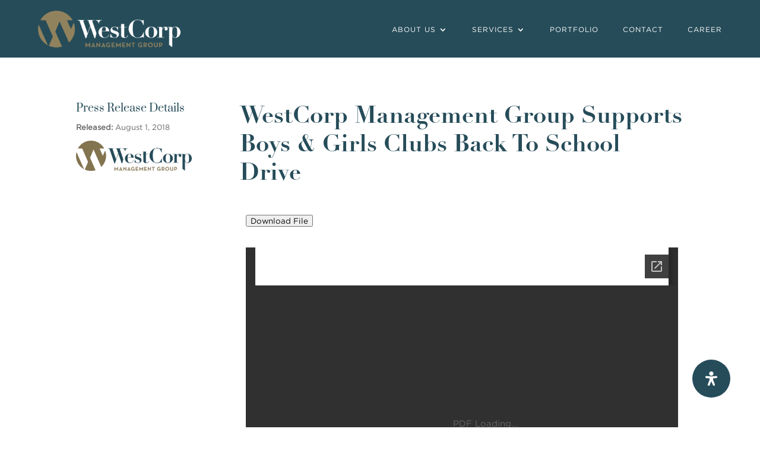

--- FILE ---
content_type: text/html; charset=utf-8
request_url: https://docs.google.com/gview?embedded=true&url=https://westcorpmg.com/wp-content/uploads/2021/07/Boys-Girls-Club-back-pack-donation-8-18.pdf
body_size: 2371
content:
<!DOCTYPE html><html lang="en" dir="ltr"><head><title>Boys-Girls-Club-back-pack-donation-8-18.pdf</title><link rel="stylesheet" type="text/css" href="//www.gstatic.com/_/apps-viewer/_/ss/k=apps-viewer.standalone.a19uUV4v8Lc.L.W.O/am=AAQD/d=0/rs=AC2dHMKIcHC-ZI7sbGRsdy-Tqv76hgg_tw" nonce="pXMDKDpQfr61a4T3d_LWGA"/></head><body><div class="ndfHFb-c4YZDc ndfHFb-c4YZDc-AHmuwe-Hr88gd-OWB6Me dif24c vhoiae LgGVmb bvmRsc ndfHFb-c4YZDc-TSZdd ndfHFb-c4YZDc-TJEFFc ndfHFb-c4YZDc-vyDMJf-aZ2wEe ndfHFb-c4YZDc-i5oIFb ndfHFb-c4YZDc-uoC0bf ndfHFb-c4YZDc-e1YmVc" aria-label="Showing viewer."><div class="ndfHFb-c4YZDc-zTETae"></div><div class="ndfHFb-c4YZDc-JNEHMb"></div><div class="ndfHFb-c4YZDc-K9a4Re"><div class="ndfHFb-c4YZDc-E7ORLb-LgbsSe ndfHFb-c4YZDc-LgbsSe-OWB6Me" aria-label="Previous"><div class="ndfHFb-c4YZDc-DH6Rkf-AHe6Kc"><div class="ndfHFb-c4YZDc-Bz112c ndfHFb-c4YZDc-DH6Rkf-Bz112c"></div></div></div><div class="ndfHFb-c4YZDc-tJiF1e-LgbsSe ndfHFb-c4YZDc-LgbsSe-OWB6Me" aria-label="Next"><div class="ndfHFb-c4YZDc-DH6Rkf-AHe6Kc"><div class="ndfHFb-c4YZDc-Bz112c ndfHFb-c4YZDc-DH6Rkf-Bz112c"></div></div></div><div class="ndfHFb-c4YZDc-q77wGc"></div><div class="ndfHFb-c4YZDc-K9a4Re-nKQ6qf ndfHFb-c4YZDc-TvD9Pc-qnnXGd" role="main"><div class="ndfHFb-c4YZDc-EglORb-ge6pde ndfHFb-c4YZDc-K9a4Re-ge6pde-Ne3sFf" role="status" tabindex="-1" aria-label="Loading"><div class="ndfHFb-c4YZDc-EglORb-ge6pde-RJLb9c ndfHFb-c4YZDc-AHmuwe-wcotoc-zTETae"><div class="ndfHFb-aZ2wEe" dir="ltr"><div class="ndfHFb-vyDMJf-aZ2wEe auswjd"><div class="aZ2wEe-pbTTYe aZ2wEe-v3pZbf"><div class="aZ2wEe-LkdAo-e9ayKc aZ2wEe-LK5yu"><div class="aZ2wEe-LkdAo aZ2wEe-hj4D6d"></div></div><div class="aZ2wEe-pehrl-TpMipd"><div class="aZ2wEe-LkdAo aZ2wEe-hj4D6d"></div></div><div class="aZ2wEe-LkdAo-e9ayKc aZ2wEe-qwU8Me"><div class="aZ2wEe-LkdAo aZ2wEe-hj4D6d"></div></div></div><div class="aZ2wEe-pbTTYe aZ2wEe-oq6NAc"><div class="aZ2wEe-LkdAo-e9ayKc aZ2wEe-LK5yu"><div class="aZ2wEe-LkdAo aZ2wEe-hj4D6d"></div></div><div class="aZ2wEe-pehrl-TpMipd"><div class="aZ2wEe-LkdAo aZ2wEe-hj4D6d"></div></div><div class="aZ2wEe-LkdAo-e9ayKc aZ2wEe-qwU8Me"><div class="aZ2wEe-LkdAo aZ2wEe-hj4D6d"></div></div></div><div class="aZ2wEe-pbTTYe aZ2wEe-gS7Ybc"><div class="aZ2wEe-LkdAo-e9ayKc aZ2wEe-LK5yu"><div class="aZ2wEe-LkdAo aZ2wEe-hj4D6d"></div></div><div class="aZ2wEe-pehrl-TpMipd"><div class="aZ2wEe-LkdAo aZ2wEe-hj4D6d"></div></div><div class="aZ2wEe-LkdAo-e9ayKc aZ2wEe-qwU8Me"><div class="aZ2wEe-LkdAo aZ2wEe-hj4D6d"></div></div></div><div class="aZ2wEe-pbTTYe aZ2wEe-nllRtd"><div class="aZ2wEe-LkdAo-e9ayKc aZ2wEe-LK5yu"><div class="aZ2wEe-LkdAo aZ2wEe-hj4D6d"></div></div><div class="aZ2wEe-pehrl-TpMipd"><div class="aZ2wEe-LkdAo aZ2wEe-hj4D6d"></div></div><div class="aZ2wEe-LkdAo-e9ayKc aZ2wEe-qwU8Me"><div class="aZ2wEe-LkdAo aZ2wEe-hj4D6d"></div></div></div></div></div></div><span class="ndfHFb-c4YZDc-EglORb-ge6pde-fmcmS ndfHFb-c4YZDc-AHmuwe-wcotoc-zTETae" aria-hidden="true">Loading&hellip;</span></div><div class="ndfHFb-c4YZDc-ujibv-nUpftc"><img class="ndfHFb-c4YZDc-ujibv-JUCs7e" src="/viewerng/thumb?ds=[base64]%3D%3D&amp;ck=lantern&amp;dsmi=unknown&amp;authuser&amp;w=800&amp;webp=true&amp;p=proj"/></div></div></div></div><script nonce="fAmN2fz-B0i4fzyT-7bOzg">/*

 Copyright The Closure Library Authors.
 SPDX-License-Identifier: Apache-2.0
*/
function c(a,e,f){a._preloadFailed||a.complete&&a.naturalWidth===void 0?f():a.complete&&a.naturalWidth?e():(a.addEventListener("load",function(){e()},!1),a.addEventListener("error",function(){f()},!1))}
for(var d=function(a,e,f){function k(){b.style.display="none"}var g=document.body.getElementsByClassName(a)[0],b;g&&(b=g.getElementsByClassName(f)[0])&&(b._preloadStartTime=Date.now(),b.onerror=function(){this._preloadFailed=!0},c(b,function(){b.naturalWidth<800?k():(b._preloadEndTime||(b._preloadEndTime=Date.now()),e&&(g.getElementsByClassName(e)[0].style.display="none"))},k))},h=["_initStaticViewer"],l=this||self,m;h.length&&(m=h.shift());)h.length||d===void 0?l=l[m]&&l[m]!==Object.prototype[m]?
l[m]:l[m]={}:l[m]=d;
</script><script nonce="fAmN2fz-B0i4fzyT-7bOzg">_initStaticViewer('ndfHFb-c4YZDc-K9a4Re-nKQ6qf','ndfHFb-c4YZDc-EglORb-ge6pde','ndfHFb-c4YZDc-ujibv-JUCs7e')</script><script type="text/javascript" charset="UTF-8" src="//www.gstatic.com/_/apps-viewer/_/js/k=apps-viewer.standalone.en_US.xhJaMLJfaPI.O/am=AAQD/d=1/rs=AC2dHMJb5Ica8JbfhCGPoCqHXcqkaOmeNA/m=main" nonce="fAmN2fz-B0i4fzyT-7bOzg"></script><script type="text/javascript" src="https://apis.google.com/js/client.js" nonce="fAmN2fz-B0i4fzyT-7bOzg"></script><script type="text/javascript" nonce="fAmN2fz-B0i4fzyT-7bOzg">_init([["0",null,null,null,null,2,null,null,null,null,0,[1],null,null,null,"https://drive.google.com",null,null,null,null,null,null,null,null,null,null,null,null,null,null,null,null,[["core-745-RC1","prod"],12,1,1],null,null,null,null,[null,null,null,null,"https://accounts.google.com/ServiceLogin?passive\u003d1209600\u0026continue\u003dhttps://docs.google.com/gview?embedded%3Dtrue%26url%3Dhttps://westcorpmg.com/wp-content/uploads/2021/07/Boys-Girls-Club-back-pack-donation-8-18.pdf\u0026hl\u003den-US\u0026followup\u003dhttps://docs.google.com/gview?embedded%3Dtrue%26url%3Dhttps://westcorpmg.com/wp-content/uploads/2021/07/Boys-Girls-Club-back-pack-donation-8-18.pdf",null,null,null,0],null,null,null,null,null,null,null,null,null,null,null,null,null,null,null,0,null,null,null,null,null,null,null,null,null,null,null,null,null,null,null,null,null,null,null,null,null,null,null,null,null,null,null,null,null,null,null,null,null,null,null,null,null,null,null,null,null,null,null,null,null,null,null,null,null,null,null,null,null,null,null,null,null,null,null,null,null,null,null,null,null,null,null,null,null,null,null,null,null,null,null,null,null,null,null,null,null,null,null,null,null,null,null,null,1],[null,"Boys-Girls-Club-back-pack-donation-8-18.pdf","/viewerng/thumb?ds\[base64]%3D%3D\u0026ck\u003dlantern\u0026dsmi\u003dunknown\u0026authuser\u0026w\u003d800\u0026webp\u003dtrue\u0026p\u003dproj",null,null,null,null,null,null,"/viewerng/upload?ds\[base64]%3D%3D\u0026ck\u003dlantern\u0026dsmi\u003dunknown\u0026authuser\u0026p\u003dproj",null,"application/pdf",null,null,1,null,"/viewerng/viewer?url\u003dhttps://westcorpmg.com/wp-content/uploads/2021/07/Boys-Girls-Club-back-pack-donation-8-18.pdf",null,"https://westcorpmg.com/wp-content/uploads/2021/07/Boys-Girls-Club-back-pack-donation-8-18.pdf",null,null,0,null,null,null,null,null,"/viewerng/standalone/refresh?embedded\u003dtrue\u0026url\u003dhttps://westcorpmg.com/wp-content/uploads/2021/07/Boys-Girls-Club-back-pack-donation-8-18.pdf",[null,null,"meta?id\u003dACFrOgC8boD-t_r3ggn9JdoXDeoBmLgov2_uZ5ShT3fPz1WrQZGhXeANitVFAD8a_BSzMTHszpi1gAJmFW7ysPT_fEbXZw-dX_rPO-xxVZ4FGsY0u9bqgq3n7AOOqLTA9r-scVcStYMbI8ieDbIV","img?id\u003dACFrOgC8boD-t_r3ggn9JdoXDeoBmLgov2_uZ5ShT3fPz1WrQZGhXeANitVFAD8a_BSzMTHszpi1gAJmFW7ysPT_fEbXZw-dX_rPO-xxVZ4FGsY0u9bqgq3n7AOOqLTA9r-scVcStYMbI8ieDbIV","press?id\u003dACFrOgC8boD-t_r3ggn9JdoXDeoBmLgov2_uZ5ShT3fPz1WrQZGhXeANitVFAD8a_BSzMTHszpi1gAJmFW7ysPT_fEbXZw-dX_rPO-xxVZ4FGsY0u9bqgq3n7AOOqLTA9r-scVcStYMbI8ieDbIV","status?id\u003dACFrOgC8boD-t_r3ggn9JdoXDeoBmLgov2_uZ5ShT3fPz1WrQZGhXeANitVFAD8a_BSzMTHszpi1gAJmFW7ysPT_fEbXZw-dX_rPO-xxVZ4FGsY0u9bqgq3n7AOOqLTA9r-scVcStYMbI8ieDbIV","https://doc-08-bk-apps-viewer.googleusercontent.com/viewer/secure/pdf/3nb9bdfcv3e2h2k1cmql0ee9cvc5lole/ruef6g2hmmlfrqcc24a7n6gqk5rcj5o0/1769165475000/lantern/*/ACFrOgC8boD-t_r3ggn9JdoXDeoBmLgov2_uZ5ShT3fPz1WrQZGhXeANitVFAD8a_BSzMTHszpi1gAJmFW7ysPT_fEbXZw-dX_rPO-xxVZ4FGsY0u9bqgq3n7AOOqLTA9r-scVcStYMbI8ieDbIV",null,"presspage?id\u003dACFrOgC8boD-t_r3ggn9JdoXDeoBmLgov2_uZ5ShT3fPz1WrQZGhXeANitVFAD8a_BSzMTHszpi1gAJmFW7ysPT_fEbXZw-dX_rPO-xxVZ4FGsY0u9bqgq3n7AOOqLTA9r-scVcStYMbI8ieDbIV"],null,null,null,"pdf"],"","",2]);</script></body></html>

--- FILE ---
content_type: application/javascript
request_url: https://westcorpmg.com/wp-content/cache/min/1/wp-content/plugins/custom-layouts/assets/js/frontend/custom-layouts.js?ver=1767622408
body_size: -155
content:
document.addEventListener("DOMContentLoaded",(function(o){if(imagesLoaded&&Masonry){var n=document.querySelectorAll(".cl-layout--masonry .cl-layout__masonry-content");n.length>0&&n.forEach((function(o,t){var e=new Masonry(o,{itemSelector:".cl-layout__item",percentPosition:!0,transitionDuration:0});imagesLoaded(n).on("progress",(function(){e.layout()}))}))}}))

--- FILE ---
content_type: application/javascript
request_url: https://westcorpmg.com/wp-content/cache/min/1/wp-content/plugins/jblog-elements/assets/js/lib/lazysizes.js?ver=1767622408
body_size: 2887
content:
!function(t,e){var n=function(t,e){"use strict";if(!e.getElementsByClassName)return;var n,a=e.documentElement,i=t.Date,r=t.HTMLPictureElement,s=t.addEventListener,o=t.setTimeout,l=t.requestAnimationFrame||o,d=t.requestIdleCallback,u=/^picture$/i,c=["load","error","lazyincluded","_lazyloaded"],f={},g=Array.prototype.forEach,m=function(t,e){return f[e]||(f[e]=new RegExp("(\\s|^)"+e+"(\\s|$)")),f[e].test(t.getAttribute("class")||"")&&f[e]},v=function(t,e){m(t,e)||t.setAttribute("class",(t.getAttribute("class")||"").trim()+" "+e)},h=function(t,e){var n;(n=m(t,e))&&t.setAttribute("class",(t.getAttribute("class")||"").replace(n," "))},z=function(t,e,n){var a=n?"addEventListener":"removeEventListener";n&&z(t,e),c.forEach(function(n){t[a](n,e)})},y=function(t,n,a,i,r){var s=e.createEvent("CustomEvent");return s.initCustomEvent(n,!i,!r,a||{}),t.dispatchEvent(s),s},p=function(e,a){var i;!r&&(i=t.picturefill||n.pf)?i({reevaluate:!0,elements:[e]}):a&&a.src&&(e.src=a.src)},b=function(t,e){return(getComputedStyle(t,null)||{})[e]},C=function(t,e,a){for(a=a||t.offsetWidth;a<n.minSize&&e&&!t._lazysizesWidth;)a=e.offsetWidth,e=e.parentNode;return a},A=(S=[],k=[],O=function(){var t=S;for(S=k,F=!0,R=!1;t.length;)t.shift()();F=!1},P=function(t,n){F&&!n?t.apply(this,arguments):(S.push(t),R||(R=!0,(e.hidden?o:l)(O)))},P._lsFlush=O,P),E=function(t,e){return e?function(){A(t)}:function(){var e=this,n=arguments;A(function(){t.apply(e,n)})}},L=function(t){var e,n,a=function(){e=null,t()},r=function(){var t=i.now()-n;t<99?o(r,99-t):(d||a)(a)};return function(){n=i.now(),e||(e=o(r,99))}},N=function(){var r,l,c,f,C,N,M,_,W,x,B,F,R,S,k,O,P,T,$,D,H,I,q=/^img$/i,j=/^iframe$/i,G="onscroll"in t&&!/glebot/.test(navigator.userAgent),J=0,K=0,Q=-1,U=function(t){K--,t&&t.target&&z(t.target,U),(!t||K<0||!t.target)&&(K=0)},V=function(t,n){var i,r=t,s="hidden"==b(e.body,"visibility")||"hidden"!=b(t,"visibility");for(x-=n,R+=n,B-=n,F+=n;s&&(r=r.offsetParent)&&r!=e.body&&r!=a;)(s=(b(r,"opacity")||1)>0)&&"visible"!=b(r,"overflow")&&(i=r.getBoundingClientRect(),s=F>i.left&&B<i.right&&R>i.top-1&&x<i.bottom+1);return s},X=function(){var t,i,s,o,d,u,f,g,m;if((C=n.loadMode)&&K<8&&(t=r.length)){i=0,Q++,null==k&&("expand"in n||(n.expand=a.clientHeight>500&&a.clientWidth>500?500:370),S=n.expand,k=S*n.expFactor),J<k&&K<1&&Q>2&&C>2&&!e.hidden?(J=k,Q=0):J=C>1&&Q>1&&K<6?S:0;for(;i<t;i++)if(r[i]&&!r[i]._lazyRace)if(G)if((g=r[i].getAttribute("data-expand"))&&(u=1*g)||(u=J),m!==u&&(_=innerWidth+u*O,W=innerHeight+u,f=-1*u,m=u),s=r[i].getBoundingClientRect(),(R=s.bottom)>=f&&(x=s.top)<=W&&(F=s.right)>=f*O&&(B=s.left)<=_&&(R||F||B||x)&&(c&&K<3&&!g&&(C<3||Q<4)||V(r[i],u))){if(it(r[i]),d=!0,K>9)break}else!d&&c&&!o&&K<4&&Q<4&&C>2&&(l[0]||n.preloadAfterLoad)&&(l[0]||!g&&(R||F||B||x||"auto"!=r[i].getAttribute(n.sizesAttr)))&&(o=l[0]||r[i]);else it(r[i]);o&&!d&&it(o)}et()},Y=(P=X,$=0,D=66,H=function(){T=!1,$=i.now(),P()},I=d?function(){d(H,{timeout:D}),66!==D&&(D=66)}:E(function(){o(H)},!0),function(t){var e;(t=!0===t)&&(D=44),T||(T=!0,(e=125-(i.now()-$))<0&&(e=0),t||e<9&&d?I():o(I,e))}),Z=function(t){v(t,n.loadedClass),h(t,n.loadingClass),h(t,n.afterLoadedClass)},tt=function(t){v(t.target,n.afterLoadedClass),et()},et=function(){if(M.length>0)for(var t,e,a=n.animateExpand,i=0,r=0;r<M.length;r++){var s=M[r],o=s.getAttribute("data-animate");o&&(a=o),t=M[r].getBoundingClientRect(),e!==a&&(_=innerWidth+a*O,W=innerHeight+a,i=-1*a,e=a),(R=t.bottom)>=i&&(x=t.top)<=W&&(F=t.right)>=i*O&&(B=t.left)<=_&&(R||F||B||x)&&m(s,n.afterLoadedClass)&&Z(s)}},nt=function(t){var e,a,i=t.getAttribute(n.srcsetAttr);(e=n.customMedia[t.getAttribute("data-media")||t.getAttribute("media")])&&t.setAttribute("media",e),i&&t.setAttribute("srcset",i),e&&((a=t.parentNode).insertBefore(t.cloneNode(),t),a.removeChild(t))},at=E(function(t,e,a,i,r){var s,l,d,c,m,b;(m=y(t,"lazybeforeunveil",e)).defaultPrevented||(i&&(a?v(t,n.autosizesClass):t.setAttribute("sizes",i)),l=t.getAttribute(n.srcsetAttr),s=t.getAttribute(n.srcAttr),r&&(d=t.parentNode,c=d&&u.test(d.nodeName||"")),b=e.firesLoad||"src"in t&&(l||s||c),m={target:t},b&&(z(t,U,!0),clearTimeout(f),f=o(U,2500),v(t,n.loadingClass),z(t,tt,!0)),c&&g.call(d.getElementsByTagName("source"),nt),l?t.setAttribute("srcset",l):s&&!c&&(j.test(t.nodeName)?function(t,e){try{t.contentWindow.location.replace(e)}catch(n){t.src=e}}(t,s):t.src=s),(l||c)&&p(t,{src:s})),t._lazyRace&&delete t._lazyRace,h(t,n.lazyClass),A(function(){b&&!function(t){if(!t.complete)return!1;if(void 0!==t.naturalWidth&&0===t.naturalWidth)return!1;return!0}(t)||(b?U(m):K--)},!0)});var it=function(t){var e,a=q.test(t.nodeName),i=a&&(t.getAttribute(n.sizesAttr)||t.getAttribute("sizes")),r="auto"==i;(!r&&c||!a||!t.src&&!t.srcset||t.complete||m(t,n.errorClass))&&(e=y(t,"lazyunveilread").detail,r&&w.updateElem(t,!0,t.offsetWidth),t._lazyRace=!0,K++,at(t,e,r,i,a))},rt=function(){if(!c)if(i.now()-N<999)o(rt,999);else{var t=L(function(){n.loadMode=3,Y()});c=!0,n.loadMode=3,Y(),s("scroll",function(){3==n.loadMode&&(n.loadMode=2),t()},!0)}};return{_:function(){N=i.now(),r=e.getElementsByClassName(n.lazyClass),M=e.getElementsByClassName(n.afterLoadedClass),l=e.getElementsByClassName(n.lazyClass+" "+n.preloadClass),O=n.hFac,s("scroll",Y,!0),s("resize",Y,!0),t.MutationObserver?new MutationObserver(Y).observe(a,{childList:!0,subtree:!0,attributes:!0}):(a.addEventListener("DOMNodeInserted",Y,!0),a.addEventListener("DOMAttrModified",Y,!0),setInterval(Y,999)),s("hashchange",Y,!0),["focus","mouseover","click","load","transitionend","animationend","webkitAnimationEnd"].forEach(function(t){e.addEventListener(t,Y,!0)}),/d$|^c/.test(e.readyState)?rt():(s("load",rt),e.addEventListener("DOMContentLoaded",Y),o(rt,2e4)),r.length?(X(),A._lsFlush()):Y()},checkElems:Y,unveil:it}}(),w=(W=E(function(t,e,n,a){var i,r,s;if(t._lazysizesWidth=a,a+="px",t.setAttribute("sizes",a),u.test(e.nodeName||""))for(i=e.getElementsByTagName("source"),r=0,s=i.length;r<s;r++)i[r].setAttribute("sizes",a);n.detail.dataAttr||p(t,n.detail)}),x=function(t,e,n){var a,i=t.parentNode;i&&(n=C(t,i,n),(a=y(t,"lazybeforesizes",{width:n,dataAttr:!!e})).defaultPrevented||(n=a.detail.width)&&n!==t._lazysizesWidth&&W(t,i,a,n))},B=L(function(){var t,e=_.length;if(e)for(t=0;t<e;t++)x(_[t])}),{_:function(){_=e.getElementsByClassName(n.autosizesClass),s("resize",B)},checkElems:B,updateElem:x}),M=function(){M.i||(M.i=!0,w._(),N._())};var _,W,x,B;var F,R,S,k,O,P;return function(){var e,a={lazyClass:"lazyload",loadedClass:"lazyloaded",loadingClass:"lazyloading",afterLoadedClass:"afterloading",preloadClass:"lazypreload",errorClass:"lazyerror",autosizesClass:"lazyautosizes",srcAttr:"data-src",srcsetAttr:"data-srcset",sizesAttr:"data-sizes",minSize:40,customMedia:{},init:!0,expFactor:1.5,hFac:.8,loadMode:2,animateExpand:0};for(e in n=t.lazySizesConfig||t.lazysizesConfig||{},a)e in n||(n[e]=a[e]);t.lazySizesConfig=n,o(function(){n.init&&M()})}(),{cfg:n,autoSizer:w,loader:N,init:M,uP:p,aC:v,rC:h,hC:m,fire:y,gW:C,rAF:A}}(t,t.document);t.lazySizes=n,"object"==typeof module&&module.exports&&(module.exports=n)}(window)